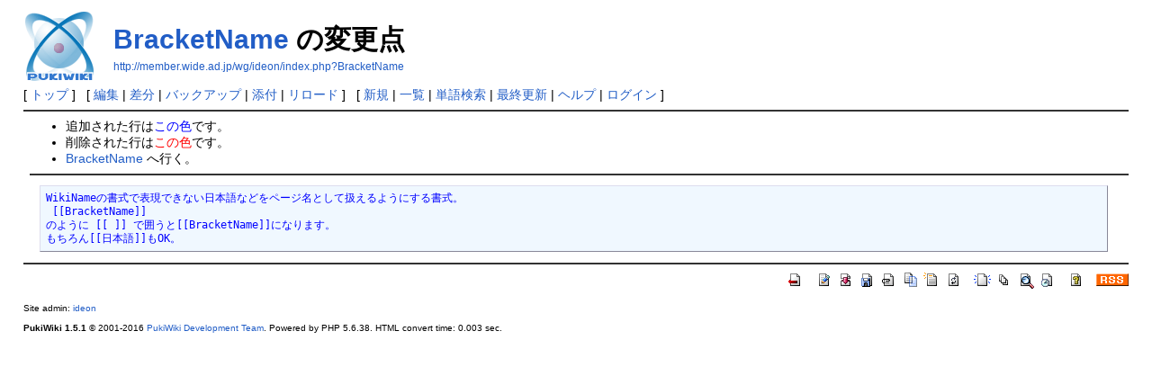

--- FILE ---
content_type: text/html; charset=EUC-JP
request_url: http://member.wide.ad.jp/wg/ideon/index.php?cmd=diff&page=BracketName
body_size: 5803
content:
<?xml version="1.0" encoding="EUC-JP" ?>
<!DOCTYPE html PUBLIC "-//W3C//DTD XHTML 1.1//EN" "http://www.w3.org/TR/xhtml11/DTD/xhtml11.dtd">
<html xmlns="http://www.w3.org/1999/xhtml" xml:lang="ja">
<head>
 <meta http-equiv="content-type" content="application/xhtml+xml; charset=EUC-JP" />
 <meta http-equiv="content-style-type" content="text/css" />
 <meta name="robots" content="NOINDEX,NOFOLLOW" />
 <title>BracketName の変更点 - IdeonWiki</title>

 <link rel="SHORTCUT ICON" href="" />
 <link rel="stylesheet" type="text/css" media="screen" href="skin/pukiwiki.css.php?charset=Shift_JIS" charset="Shift_JIS" />
 <link rel="stylesheet" type="text/css" media="print"  href="skin/pukiwiki.css.php?charset=Shift_JIS&amp;media=print" charset="Shift_JIS" />
 <link rel="alternate" type="application/rss+xml" title="RSS" href="http://member.wide.ad.jp/wg/ideon/index.php?cmd=rss" />
</head>
<body>

<div id="header">
 <a href="http://member.wide.ad.jp/wg/ideon/index.php?FrontPage"><img id="logo" src="image/pukiwiki.png" width="80" height="80" alt="[PukiWiki]" title="[PukiWiki]" /></a>

 <h1 class="title"><a href="http://member.wide.ad.jp/wg/ideon/index.php?plugin=related&amp;page=BracketName">BracketName</a>  の変更点</h1>

    <a href="http://member.wide.ad.jp/wg/ideon/index.php?BracketName"><span class="small">http://member.wide.ad.jp/wg/ideon/index.php?BracketName</span></a>
 
</div>

<div id="navigator">
 [ <a href="http://member.wide.ad.jp/wg/ideon/index.php?FrontPage" >トップ</a> ] &nbsp;

 [
 	<a href="http://member.wide.ad.jp/wg/ideon/index.php?cmd=edit&amp;page=BracketName" >編集</a> |
	  <a href="http://member.wide.ad.jp/wg/ideon/index.php?cmd=diff&amp;page=BracketName" >差分</a> 	| <a href="http://member.wide.ad.jp/wg/ideon/index.php?cmd=backup&amp;page=BracketName" >バックアップ</a>  	| <a href="http://member.wide.ad.jp/wg/ideon/index.php?plugin=attach&amp;pcmd=upload&amp;page=BracketName" >添付</a>  | <a href="http://member.wide.ad.jp/wg/ideon/index.php?BracketName" >リロード</a> ] &nbsp;

 [
 	<a href="http://member.wide.ad.jp/wg/ideon/index.php?plugin=newpage&amp;refer=BracketName" >新規</a> |
    <a href="http://member.wide.ad.jp/wg/ideon/index.php?cmd=list" >一覧</a>  | <a href="http://member.wide.ad.jp/wg/ideon/index.php?cmd=search" >単語検索</a> | <a href="http://member.wide.ad.jp/wg/ideon/index.php?RecentChanges" >最終更新</a> | <a href="http://member.wide.ad.jp/wg/ideon/index.php?Help" >ヘルプ</a>  | <a href="http://member.wide.ad.jp/wg/ideon/index.php?plugin=loginform&amp;pcmd=login&amp;page=BracketName" >ログイン</a>   ]
</div>

<hr class="full_hr" />
<div id="body"><ul>
<li>追加された行は<span class="diff_added">この色</span>です。</li>
<li>削除された行は<span class="diff_removed">この色</span>です。</li>
 <li><a href="http://member.wide.ad.jp/wg/ideon/index.php?BracketName">BracketName</a> へ行く。</li>
</ul>
<hr class="full_hr" /><pre><span class="diff_added">WikiNameの書式で表現できない日本語などをページ名として扱えるようにする書式。
 [[BracketName]] 
のように [[ ]] で囲うと[[BracketName]]になります。
もちろん[[日本語]]もOK。</span></pre>
</div>



<hr class="full_hr" />
<!-- Toolbar -->
<div id="toolbar">
 <a href="http://member.wide.ad.jp/wg/ideon/index.php?FrontPage"><img src="image/top.png" width="20" height="20" alt="トップ" title="トップ" /></a>
 &nbsp;
 	<a href="http://member.wide.ad.jp/wg/ideon/index.php?cmd=edit&amp;page=BracketName"><img src="image/edit.png" width="20" height="20" alt="編集" title="編集" /></a>	  <a href="http://member.wide.ad.jp/wg/ideon/index.php?cmd=diff&amp;page=BracketName"><img src="image/diff.png" width="20" height="20" alt="差分" title="差分" /></a>	<a href="http://member.wide.ad.jp/wg/ideon/index.php?cmd=backup&amp;page=BracketName"><img src="image/backup.png" width="20" height="20" alt="バックアップ" title="バックアップ" /></a>			<a href="http://member.wide.ad.jp/wg/ideon/index.php?plugin=attach&amp;pcmd=upload&amp;page=BracketName"><img src="image/file.png" width="20" height="20" alt="添付" title="添付" /></a>		<a href="http://member.wide.ad.jp/wg/ideon/index.php?plugin=template&amp;refer=BracketName"><img src="image/copy.png" width="20" height="20" alt="複製" title="複製" /></a>	<a href="http://member.wide.ad.jp/wg/ideon/index.php?plugin=rename&amp;refer=BracketName"><img src="image/rename.png" width="20" height="20" alt="名前変更" title="名前変更" /></a> <a href="http://member.wide.ad.jp/wg/ideon/index.php?BracketName"><img src="image/reload.png" width="20" height="20" alt="リロード" title="リロード" /></a> &nbsp;
	<a href="http://member.wide.ad.jp/wg/ideon/index.php?plugin=newpage&amp;refer=BracketName"><img src="image/new.png" width="20" height="20" alt="新規" title="新規" /></a> <a href="http://member.wide.ad.jp/wg/ideon/index.php?cmd=list"><img src="image/list.png" width="20" height="20" alt="一覧" title="一覧" /></a> <a href="http://member.wide.ad.jp/wg/ideon/index.php?cmd=search"><img src="image/search.png" width="20" height="20" alt="単語検索" title="単語検索" /></a> <a href="http://member.wide.ad.jp/wg/ideon/index.php?RecentChanges"><img src="image/recentchanges.png" width="20" height="20" alt="最終更新" title="最終更新" /></a> &nbsp; <a href="http://member.wide.ad.jp/wg/ideon/index.php?Help"><img src="image/help.png" width="20" height="20" alt="ヘルプ" title="ヘルプ" /></a> &nbsp; <a href="http://member.wide.ad.jp/wg/ideon/index.php?cmd=rss&amp;ver=1.0"><img src="image/rss.png" width="36" height="14" alt="最終更新のRSS" title="最終更新のRSS" /></a></div>



<div id="footer">
 Site admin: <a href="http://member.wide.ad.jp/wg/ideon/">ideon</a><p />
 <strong>PukiWiki 1.5.1</strong> &copy; 2001-2016 <a href="http://pukiwiki.osdn.jp/">PukiWiki Development Team</a>.
 Powered by PHP 5.6.38. HTML convert time: 0.003 sec.
</div>

</body>
</html>
